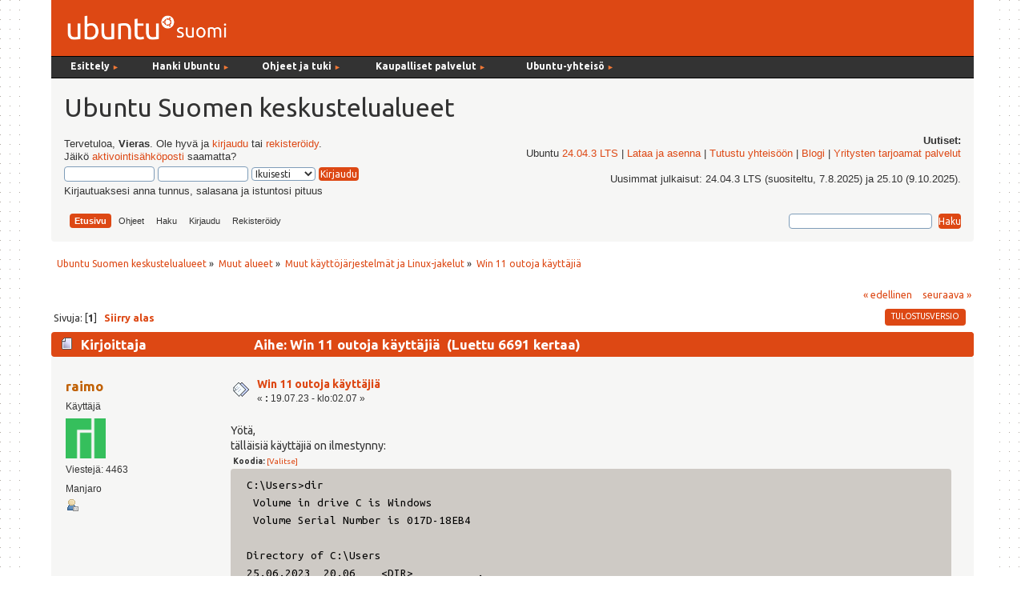

--- FILE ---
content_type: text/html; charset=UTF-8
request_url: https://forum.ubuntu-fi.org/index.php?topic=58243.0
body_size: 8140
content:
<!DOCTYPE html PUBLIC "-//W3C//DTD XHTML 1.0 Transitional//EN" "http://www.w3.org/TR/xhtml1/DTD/xhtml1-transitional.dtd">
<html xmlns="http://www.w3.org/1999/xhtml">
<head><link href='https://fonts.googleapis.com/css?family=Ubuntu:400,400italic,700|Ubuntu+Mono' rel='stylesheet' type='text/css'>
  <link rel="stylesheet" type="text/css" href="https://forum.ubuntu-fi.org/Themes/ubuntu-fi-theme/css/menu_1024.css" />
	<link rel="stylesheet" type="text/css" href="https://forum.ubuntu-fi.org/Themes/ubuntu-fi-theme/css/index.css?fin20" />
	<link rel="stylesheet" type="text/css" href="https://forum.ubuntu-fi.org/Themes/default/css/webkit.css" />
	<script type="text/javascript" src="https://forum.ubuntu-fi.org/Themes/default/scripts/script.js?fin20"></script>
	<script type="text/javascript" src="https://forum.ubuntu-fi.org/Themes/ubuntu-fi-theme/scripts/theme.js?fin20"></script>
	<script type="text/javascript"><!-- // --><![CDATA[
		var smf_theme_url = "https://forum.ubuntu-fi.org/Themes/ubuntu-fi-theme";
		var smf_default_theme_url = "https://forum.ubuntu-fi.org/Themes/default";
		var smf_images_url = "https://forum.ubuntu-fi.org/Themes/ubuntu-fi-theme/images";
		var smf_scripturl = "https://forum.ubuntu-fi.org/index.php?PHPSESSID=olgc8ueisvd0jhpvvnt9piinnd&amp;";
		var smf_iso_case_folding = false;
		var smf_charset = "UTF-8";
		var ajax_notification_text = "Ladataan...";
		var ajax_notification_cancel_text = "Peruuta";
	// ]]></script>
	<meta http-equiv="Content-Type" content="text/html; charset=UTF-8" />
	<meta name="description" content="Win 11 outoja käyttäjiä" />
	<title>Win 11 outoja käyttäjiä</title>
	<link rel="canonical" href="https://forum.ubuntu-fi.org/index.php?topic=58243.0" />
	<link rel="help" href="https://forum.ubuntu-fi.org/index.php?PHPSESSID=olgc8ueisvd0jhpvvnt9piinnd&amp;action=help" />
	<link rel="search" href="https://forum.ubuntu-fi.org/index.php?PHPSESSID=olgc8ueisvd0jhpvvnt9piinnd&amp;action=search" />
	<link rel="contents" href="https://forum.ubuntu-fi.org/index.php?PHPSESSID=olgc8ueisvd0jhpvvnt9piinnd&amp;" />
	<link rel="alternate" type="application/rss+xml" title="Ubuntu Suomen keskustelualueet - RSS" href="https://forum.ubuntu-fi.org/index.php?PHPSESSID=olgc8ueisvd0jhpvvnt9piinnd&amp;type=rss;action=.xml" />
	<link rel="index" href="https://forum.ubuntu-fi.org/index.php?PHPSESSID=olgc8ueisvd0jhpvvnt9piinnd&amp;board=18.0" />
</head>
<body>
<div id="wrapper" style="width: 90%">
	<div id="header"><div class="frame"><!-- nav.html -->
<div id="sisaframe">
  <a href="http://www.ubuntu-fi.org/"><img src="/Themes/ubuntu-fi-theme/images/suomi-logo.png" alt="Ubuntu Suomi" id="suomi-logo"></a>
  <div id="Layer2">
</div>
</div>

<div id="nav" style="position: relative; z-index: 3;">
<ul id="navlist">
   
  <li style="width: 9em;" class="naviotsikko">Esittely <small class="navinuoli">►</small>
	  <ul>
	  <li><a href="https://ubuntu-fi.org/esittely">Mikä on Ubuntu?</a></li>
	  <li><a href="https://ubuntu-fi.org/esittely/kuvia-ja-videoita/">Kuvia ja videoita</a></li>
	  <li><a href="https://ubuntu-fi.org/esittely/miksi-kayttaisin-linuxia/">Miksi käyttäisin Linuxia</a></li>
	  <li class="alin"><a href="https://ubuntu-fi.org/esittely/vertailutaulukko/">Vertailutaulukko</a></li>
	  </ul>
  </li>
  
  <li style="width: 11em;" class="naviotsikko">Hanki Ubuntu <small class="navinuoli">►</small>
    <ul>
	<li><a href="https://ubuntu-fi.org/lataa-ubuntu/">Lataa Ubuntu </a></li>
	<li><a href="https://ubuntu-fi.org/lataa-ubuntu/tilaa-ubuntu-dvd/">Tilaa Ubuntu-asennusmedia</a></li>
	<li class="alin"><a href="https://ubuntu-fi.org/lataa-ubuntu/lainaa-ubuntu-kirjastosta/">Lainaa Ubuntu kirjastosta</a></li>
	</ul>
  </li>
  
  <li style="width: 12em;" class="naviotsikko">Ohjeet ja tuki <small class="navinuoli">►</small>
	  <ul>
	  <li><a href="https://ubuntu-fi.org/ohjeet-ja-tuki/">Ohjeiden pääsivu</a></li>
	  <li><a href="https://ubuntu-fi.org/ohjeet-ja-tuki/usein-kysytyt-kysymykset/">Usein kysytyt kysymykset</a></li>
	  <li><a href="https://ubuntu-fi.org/ohjeet-ja-tuki/asentaminen/">Ubuntun asentaminen</a></li>
	  <li><a href="https://ubuntu-fi.org/ohjeet-ja-tuki/paivittaminen/">Ubuntun päivittäminen</a></li>
	  <li class="alin"><a href="https://ubuntu-fi.org/ohjeet-ja-tuki/ubuntu-tutuksi-kirja/">Ubuntu tutuksi -kirja</a></li>
	  </ul>
  </li>
  
  <li style="width: 15em;" class="naviotsikko">Kaupalliset palvelut <small class="navinuoli">►</small>
	  <ul>
	  <li><a href="https://ubuntu-fi.org/kaupalliset-palvelut/">Ubuntu-liiketoiminta</a></li>
	  <li><a href="https://ubuntu-fi.org/kaupalliset-palvelut/tuki-ja-asennuspalvelut/">Tuki- ja asennuspalvelut</a></li>
	  <li><a href="https://ubuntu-fi.org/kaupalliset-palvelut/tietokoneet-ja-laitteet/">Tietokoneet ja laitteet</a></li>
	  <li class="alin"><a href="https://ubuntu-fi.org/kaupalliset-palvelut/ubuntu-tuotteet/">Ubuntu-tuotteet</a></li>
	  </ul>
  </li>
  
   <li class="naviotsikko">Ubuntu-yhteisö <small class="navinuoli">►</small>
    <ul>
    <li><a href="https://ubuntu-fi.org/yhteiso/">Yhteisön esittely</a></li>
    <li><a href="https://ubuntu-fi.org/yhteiso/toiminta/">Toiminta</a></li>
    <li><a href="https://ubuntu-fi.org/yhteiso/tapahtumat/">Tapahtumat</a></li>
    <li><a href="https://ubuntu-fi.org/yhteiso/blogi/">Blogikirjoitukset</a></li>
    <li><a href="https://ubuntu-fi.org/yhteiso/postituslistat-ja-irc/">Postituslistat ja IRC</a></li>
    <li class="alin"><a href="https://forum.ubuntu-fi.org/">Keskustelualueet</a></li>
    </ul>
  </li>
  
</ul>
<a name="tekstinalku" id="tekstinalku"></a>
</div>
<!-- nav.html ends -->

		<div id="upper_section" class="middletext">
      <div id="heading">
        <h1>Ubuntu Suomen keskustelualueet</h1>
      </div>
			<div class="user">
				<script type="text/javascript" src="https://forum.ubuntu-fi.org/Themes/default/scripts/sha1.js"></script>
				<form id="guest_form" action="https://forum.ubuntu-fi.org/index.php?PHPSESSID=olgc8ueisvd0jhpvvnt9piinnd&amp;action=login2" method="post" accept-charset="UTF-8"  onsubmit="hashLoginPassword(this, '8761c6646a710c05c37ddb35545e8757');">
					<div class="info">Tervetuloa, <strong>Vieras</strong>. Ole hyvä ja <a href="https://forum.ubuntu-fi.org/index.php?PHPSESSID=olgc8ueisvd0jhpvvnt9piinnd&amp;action=login">kirjaudu</a> tai <a href="https://forum.ubuntu-fi.org/index.php?PHPSESSID=olgc8ueisvd0jhpvvnt9piinnd&amp;action=register">rekisteröidy</a>.<br />Jäikö <a href="https://forum.ubuntu-fi.org/index.php?PHPSESSID=olgc8ueisvd0jhpvvnt9piinnd&amp;action=activate">aktivointisähköposti</a> saamatta?</div>
					<input type="text" name="user" size="10" class="input_text" />
					<input type="password" name="passwrd" size="10" class="input_password" />
					<select name="cookielength">
						<option value="60">1 tunti</option>
						<option value="1440">1 päivä</option>
						<option value="10080">1 viikko</option>
						<option value="43200">1 kuukausi</option>
						<option value="-1" selected="selected">Ikuisesti</option>
					</select>
					<input type="submit" value="Kirjaudu" class="button_submit" /><br />
					<div class="info">Kirjautuaksesi anna tunnus, salasana ja istuntosi pituus</div>
					<input type="hidden" name="hash_passwrd" value="" /><input type="hidden" name="c6fd286e" value="8761c6646a710c05c37ddb35545e8757" />
				</form>
			</div>
			<div class="news normaltext">
				<h2>Uutiset: </h2>
				<p>Ubuntu <a href="https://www.ubuntu-fi.org/ubuntu-24-04-lts-julkaistu/" class="bbc_link" target="_blank" rel="noopener noreferrer">24.04.3 LTS</a> | <a href="https://ubuntu-fi.org/lataa-ubuntu/" class="bbc_link" target="_blank" rel="noopener noreferrer">Lataa ja asenna</a> | <a href="https://ubuntu-fi.org/yhteiso/" class="bbc_link" target="_blank" rel="noopener noreferrer">Tutustu yhteisöön</a> | <a href="https://www.ubuntu-fi.org/yhteiso/blogi/" class="bbc_link" target="_blank" rel="noopener noreferrer">Blogi</a> | <a href="https://ubuntu-fi.org/kaupalliset-palvelut/tuki-ja-asennuspalvelut/" class="bbc_link" target="_blank" rel="noopener noreferrer">Yritysten tarjoamat palvelut</a><br /><br />Uusimmat julkaisut: 24.04.3 LTS (suositeltu, 7.8.2025) ja 25.10 (9.10.2025).</p>
		</div>
		<script type="text/javascript"><!-- // --><![CDATA[
			var oMainHeaderToggle = new smc_Toggle({
				bToggleEnabled: true,
				bCurrentlyCollapsed: false,
				aSwappableContainers: [
					'upper_section'
				],
				aSwapImages: [
					{
						sId: 'upshrink',
						srcExpanded: smf_images_url + '/upshrink.png',
						altExpanded: 'Kutista tai laajenna yläosa.',
						srcCollapsed: smf_images_url + '/upshrink2.png',
						altCollapsed: 'Kutista tai laajenna yläosa.'
					}
				],
				oThemeOptions: {
					bUseThemeSettings: false,
					sOptionName: 'collapse_header',
					sSessionVar: 'c6fd286e',
					sSessionId: '8761c6646a710c05c37ddb35545e8757'
				},
				oCookieOptions: {
					bUseCookie: true,
					sCookieName: 'upshrink'
				}
			});
		// ]]></script><div id="forum_menubar">
		<div id="main_menu">
			<ul class="dropmenu" id="menu_nav">
				<li id="button_home">
					<a class="active firstlevel" href="https://forum.ubuntu-fi.org/index.php?PHPSESSID=olgc8ueisvd0jhpvvnt9piinnd&amp;">
						<span class="last firstlevel">Etusivu</span>
					</a>
				</li>
				<li id="button_help">
					<a class="firstlevel" href="https://forum.ubuntu-fi.org/index.php?PHPSESSID=olgc8ueisvd0jhpvvnt9piinnd&amp;action=help">
						<span class="firstlevel">Ohjeet</span>
					</a>
				</li>
				<li id="button_search">
					<a class="firstlevel" href="https://forum.ubuntu-fi.org/index.php?PHPSESSID=olgc8ueisvd0jhpvvnt9piinnd&amp;action=search">
						<span class="firstlevel">Haku</span>
					</a>
				</li>
				<li id="button_login">
					<a class="firstlevel" href="https://forum.ubuntu-fi.org/index.php?PHPSESSID=olgc8ueisvd0jhpvvnt9piinnd&amp;action=login">
						<span class="firstlevel">Kirjaudu</span>
					</a>
				</li>
				<li id="button_register">
					<a class="firstlevel" href="https://forum.ubuntu-fi.org/index.php?PHPSESSID=olgc8ueisvd0jhpvvnt9piinnd&amp;action=register">
						<span class="last firstlevel">Rekisteröidy</span>
					</a>
				</li>
			</ul>
		</div><form id="search_form" action="https://forum.ubuntu-fi.org/index.php?PHPSESSID=olgc8ueisvd0jhpvvnt9piinnd&amp;action=search2" method="post" accept-charset="UTF-8">
          <input type="text" name="search" value="" class="input_text" />&nbsp;
          <input type="submit" name="submit" value="Haku" class="button_submit" />
          <input type="hidden" name="advanced" value="0" />
      </div>
    </div>
          <input type="hidden" name="topic" value="58243" /></form>
		<br class="clear"></span>
	</div></div>
	<div id="content_section"><div class="frame">
		<div id="main_content_section">
	<div class="navigate_section">
		<ul>
			<li>
				<a href="https://forum.ubuntu-fi.org/index.php?PHPSESSID=olgc8ueisvd0jhpvvnt9piinnd&amp;"><span>Ubuntu Suomen keskustelualueet</span></a> &#187;
			</li>
			<li>
				<a href="https://forum.ubuntu-fi.org/index.php?PHPSESSID=olgc8ueisvd0jhpvvnt9piinnd&amp;#c2"><span>Muut alueet</span></a> &#187;
			</li>
			<li>
				<a href="https://forum.ubuntu-fi.org/index.php?PHPSESSID=olgc8ueisvd0jhpvvnt9piinnd&amp;board=18.0"><span>Muut käyttöjärjestelmät ja Linux-jakelut</span></a> &#187;
			</li>
			<li class="last">
				<a href="https://forum.ubuntu-fi.org/index.php?PHPSESSID=olgc8ueisvd0jhpvvnt9piinnd&amp;topic=58243.0"><span>Win 11 outoja käyttäjiä</span></a>
			</li>
		</ul>
	</div>
			<a id="top"></a>
			<a id="msg443840"></a>
			<div class="pagesection">
				<div class="nextlinks"><a href="https://forum.ubuntu-fi.org/index.php?PHPSESSID=olgc8ueisvd0jhpvvnt9piinnd&amp;topic=58243.0;prev_next=prev#new">&laquo; edellinen</a> <a href="https://forum.ubuntu-fi.org/index.php?PHPSESSID=olgc8ueisvd0jhpvvnt9piinnd&amp;topic=58243.0;prev_next=next#new">seuraava &raquo;</a></div>
		<div class="buttonlist floatright">
			<ul>
				<li><a class="button_strip_print" href="https://forum.ubuntu-fi.org/index.php?PHPSESSID=olgc8ueisvd0jhpvvnt9piinnd&amp;action=printpage;topic=58243.0" rel="new_win nofollow"><span class="last">Tulostusversio</span></a></li>
			</ul>
		</div>
				<div class="pagelinks floatleft">Sivuja: [<strong>1</strong>]   &nbsp;&nbsp;<a href="#lastPost"><strong>Siirry alas</strong></a></div>
			</div>
			<div id="forumposts">
				<div class="cat_bar">
					<h3 class="catbg">
						<img src="https://forum.ubuntu-fi.org/Themes/ubuntu-fi-theme/images/topic/normal_post.gif" align="bottom" alt="" />
						<span id="author">Kirjoittaja</span>
						Aihe: Win 11 outoja käyttäjiä &nbsp;(Luettu 6691 kertaa)
					</h3>
				</div>
				<form action="https://forum.ubuntu-fi.org/index.php?PHPSESSID=olgc8ueisvd0jhpvvnt9piinnd&amp;action=quickmod2;topic=58243.0" method="post" accept-charset="UTF-8" name="quickModForm" id="quickModForm" style="margin: 0;" onsubmit="return oQuickModify.bInEditMode ? oQuickModify.modifySave('8761c6646a710c05c37ddb35545e8757', 'c6fd286e') : false">
				<div class="windowbg">
					<span class="topslice"><span></span></span>
					<div class="post_wrapper">
						<div class="poster">
							<h4>
								<a href="https://forum.ubuntu-fi.org/index.php?PHPSESSID=olgc8ueisvd0jhpvvnt9piinnd&amp;action=profile;u=1727" title="Tarkastele profiilia käyttäjältä raimo">raimo</a>
							</h4>
							<ul class="reset smalltext" id="msg_443840_extra_info">
								<li class="postgroup">Käyttäjä</li>
								<li class="stars"></li>
								<li class="avatar">
									<a href="https://forum.ubuntu-fi.org/index.php?PHPSESSID=olgc8ueisvd0jhpvvnt9piinnd&amp;action=profile;u=1727">
										<img class="avatar" src="https://forum.ubuntu-fi.org/index.php?PHPSESSID=olgc8ueisvd0jhpvvnt9piinnd&amp;action=dlattach;attach=13192;type=avatar" alt="" />
									</a>
								</li>
								<li class="postcount">Viestejä: 4463</li>
								<li class="blurb">Manjaro</li>
								<li class="profile">
									<ul>
										<li><a href="https://forum.ubuntu-fi.org/index.php?PHPSESSID=olgc8ueisvd0jhpvvnt9piinnd&amp;action=profile;u=1727"><img src="https://forum.ubuntu-fi.org/Themes/ubuntu-fi-theme/images/icons/profile_sm.gif" alt="Profiili" title="Profiili" /></a></li>
									</ul>
								</li>
							</ul>
						</div>
						<div class="postarea">
							<div class="flow_hidden">
								<div class="keyinfo">
									<div class="messageicon">
										<img src="https://forum.ubuntu-fi.org/Themes/ubuntu-fi-theme/images/post/xx.gif" alt="" />
									</div>
									<h5 id="subject_443840">
										<a href="https://forum.ubuntu-fi.org/index.php?PHPSESSID=olgc8ueisvd0jhpvvnt9piinnd&amp;topic=58243.msg443840#msg443840" rel="nofollow">Win 11 outoja käyttäjiä</a>
									</h5>
									<div class="smalltext">&#171; <strong> :</strong> 19.07.23 - klo:02.07 &#187;</div>
									<div id="msg_443840_quick_mod"></div>
								</div>
							</div>
							<div class="post">
								<div class="inner" id="msg_443840">Yötä, <br />tälläisiä käyttäjiä on ilmestynny:<br /><div class="codeheader">Koodia: <a href="javascript:void(0);" onclick="return smfSelectText(this);" class="codeoperation">[Valitse]</a></div><code class="bbc_code">C:\Users&gt;dir<br />&nbsp;Volume in drive C is Windows<br />&nbsp;Volume Serial Number is 017D-18EB4<br /><br />Directory of C:\Users<br />25.06.2023&nbsp; 20.06&nbsp; &nbsp; &lt;DIR&gt;&nbsp; &nbsp; &nbsp; &nbsp; &nbsp; .<br />20.06.2023&nbsp; 23.41&nbsp; &nbsp; &lt;DIR&gt;&nbsp; &nbsp; &nbsp; &nbsp; &nbsp; 356743<br />17.06.2023&nbsp; 19.01&nbsp; &nbsp; &lt;DIR&gt;&nbsp; &nbsp; &nbsp; &nbsp; &nbsp; defaultuser1<br />02.12.2022&nbsp; 01.33&nbsp; &nbsp; &lt;DIR&gt;&nbsp; &nbsp; &nbsp; &nbsp; &nbsp; defaultuser100000<br />16.11.2022&nbsp; 08.56&nbsp; &nbsp; &lt;DIR&gt;&nbsp; &nbsp; &nbsp; &nbsp; &nbsp; Public<br />&nbsp;0 File(s)&nbsp; &nbsp; &nbsp; &nbsp; &nbsp; &nbsp; &nbsp; 0 bytes<br />&nbsp;5 Dir(s)&nbsp; 39 299 174 400 bytes free</code><br />Tuo&nbsp; 356743 olen minä (numero muutettu) Mutta ketäs nämä muut jäsenet ovat.<br />Läträsin kyllä nettiä ja siellä pääasiallinen ohje oli että ne voi poistaa. <br />Kunnollista selitystä en noille saanut. Eli outoja ovat kolme alinta käyttäjää.</div>
							</div>
						</div>
						<div class="moderatorbar">
							<div class="smalltext modified" id="modified_443840">
								&#171; <em>Viimeksi muokattu: 19.07.23 - klo:02.17 kirjoittanut raimo</em> &#187;
							</div>
							<div class="smalltext reportlinks">
								<img src="https://forum.ubuntu-fi.org/Themes/ubuntu-fi-theme/images/ip.gif" alt="" />
								Kirjattu
							</div>
							<div class="signature" id="msg_443840_signature">Tietä käyden tien on vanki. Vapaa on vain umpihanki.<br />Aaro Hellaakoski</div>
						</div>
					</div>
					<span class="botslice"><span></span></span>
				</div>
				<hr class="post_separator" />
				<a id="msg443841"></a>
				<div class="windowbg2">
					<span class="topslice"><span></span></span>
					<div class="post_wrapper">
						<div class="poster">
							<h4>
								<a href="https://forum.ubuntu-fi.org/index.php?PHPSESSID=olgc8ueisvd0jhpvvnt9piinnd&amp;action=profile;u=1727" title="Tarkastele profiilia käyttäjältä raimo">raimo</a>
							</h4>
							<ul class="reset smalltext" id="msg_443841_extra_info">
								<li class="postgroup">Käyttäjä</li>
								<li class="stars"></li>
								<li class="avatar">
									<a href="https://forum.ubuntu-fi.org/index.php?PHPSESSID=olgc8ueisvd0jhpvvnt9piinnd&amp;action=profile;u=1727">
										<img class="avatar" src="https://forum.ubuntu-fi.org/index.php?PHPSESSID=olgc8ueisvd0jhpvvnt9piinnd&amp;action=dlattach;attach=13192;type=avatar" alt="" />
									</a>
								</li>
								<li class="postcount">Viestejä: 4463</li>
								<li class="blurb">Manjaro</li>
								<li class="profile">
									<ul>
										<li><a href="https://forum.ubuntu-fi.org/index.php?PHPSESSID=olgc8ueisvd0jhpvvnt9piinnd&amp;action=profile;u=1727"><img src="https://forum.ubuntu-fi.org/Themes/ubuntu-fi-theme/images/icons/profile_sm.gif" alt="Profiili" title="Profiili" /></a></li>
									</ul>
								</li>
							</ul>
						</div>
						<div class="postarea">
							<div class="flow_hidden">
								<div class="keyinfo">
									<div class="messageicon">
										<img src="https://forum.ubuntu-fi.org/Themes/ubuntu-fi-theme/images/post/xx.gif" alt="" />
									</div>
									<h5 id="subject_443841">
										<a href="https://forum.ubuntu-fi.org/index.php?PHPSESSID=olgc8ueisvd0jhpvvnt9piinnd&amp;topic=58243.msg443841#msg443841" rel="nofollow">Vs: Win 11 outoja käyttäjiä</a>
									</h5>
									<div class="smalltext">&#171; <strong>Vastaus #1 :</strong> 19.07.23 - klo:03.14 &#187;</div>
									<div id="msg_443841_quick_mod"></div>
								</div>
							</div>
							<div class="post">
								<div class="inner" id="msg_443841">No niin, heto alkoi taas löytymän kun kerkesin aiheen aloittaa, niin vastauksia tulee&nbsp; tuutin täydeltä:<br /><strong>defaultuser100000</strong><br /><a href="https://learn.microsoft.com/en-us/answers/questions/769956/what-about-defaultuser100000" class="bbc_link" target="_blank" rel="noopener noreferrer">https://learn.microsoft.com/en-us/answers/questions/769956/what-about-defaultuser100000</a><br />Joo, olen unohtanut salasanan, tosin olen sen sitten muistanut pienellä aivojumpalla.<br />No nyt on Yubikey joka ei anna armoa, salasanaa ei saa unohtaa.<br /><br /><strong>defaultuser1</strong><br /><a href="https://learn.microsoft.com/en-us/azure/active-directory/authentication/howto-sspr-windows" class="bbc_link" target="_blank" rel="noopener noreferrer">https://learn.microsoft.com/en-us/azure/active-directory/authentication/howto-sspr-windows</a><br />Salasanaan liittyy tämäkin, on vaan niin monimutkaista tekstiä, että ei saa tolkkua tämä kielinero. <img src="https://forum.ubuntu-fi.org/Smileys/default/cheesy.gif" alt="&#58;D" title="Cheesy" class="smiley" /><br /><br />Sitten vielä Public?<br />Ei jaksa, nukkuakin pitää... <img src="https://forum.ubuntu-fi.org/Smileys/default/smiley.gif" alt="&#58;&#41;" title="Smiley" class="smiley" /><br /><br /><br /><br /></div>
							</div>
						</div>
						<div class="moderatorbar">
							<div class="smalltext modified" id="modified_443841">
							</div>
							<div class="smalltext reportlinks">
								<img src="https://forum.ubuntu-fi.org/Themes/ubuntu-fi-theme/images/ip.gif" alt="" />
								Kirjattu
							</div>
							<div class="signature" id="msg_443841_signature">Tietä käyden tien on vanki. Vapaa on vain umpihanki.<br />Aaro Hellaakoski</div>
						</div>
					</div>
					<span class="botslice"><span></span></span>
				</div>
				<hr class="post_separator" />
				<a id="msg443842"></a>
				<div class="windowbg">
					<span class="topslice"><span></span></span>
					<div class="post_wrapper">
						<div class="poster">
							<h4>
								<a href="https://forum.ubuntu-fi.org/index.php?PHPSESSID=olgc8ueisvd0jhpvvnt9piinnd&amp;action=profile;u=1727" title="Tarkastele profiilia käyttäjältä raimo">raimo</a>
							</h4>
							<ul class="reset smalltext" id="msg_443842_extra_info">
								<li class="postgroup">Käyttäjä</li>
								<li class="stars"></li>
								<li class="avatar">
									<a href="https://forum.ubuntu-fi.org/index.php?PHPSESSID=olgc8ueisvd0jhpvvnt9piinnd&amp;action=profile;u=1727">
										<img class="avatar" src="https://forum.ubuntu-fi.org/index.php?PHPSESSID=olgc8ueisvd0jhpvvnt9piinnd&amp;action=dlattach;attach=13192;type=avatar" alt="" />
									</a>
								</li>
								<li class="postcount">Viestejä: 4463</li>
								<li class="blurb">Manjaro</li>
								<li class="profile">
									<ul>
										<li><a href="https://forum.ubuntu-fi.org/index.php?PHPSESSID=olgc8ueisvd0jhpvvnt9piinnd&amp;action=profile;u=1727"><img src="https://forum.ubuntu-fi.org/Themes/ubuntu-fi-theme/images/icons/profile_sm.gif" alt="Profiili" title="Profiili" /></a></li>
									</ul>
								</li>
							</ul>
						</div>
						<div class="postarea">
							<div class="flow_hidden">
								<div class="keyinfo">
									<div class="messageicon">
										<img src="https://forum.ubuntu-fi.org/Themes/ubuntu-fi-theme/images/post/xx.gif" alt="" />
									</div>
									<h5 id="subject_443842">
										<a href="https://forum.ubuntu-fi.org/index.php?PHPSESSID=olgc8ueisvd0jhpvvnt9piinnd&amp;topic=58243.msg443842#msg443842" rel="nofollow">Vs: Win 11 outoja käyttäjiä</a>
									</h5>
									<div class="smalltext">&#171; <strong>Vastaus #2 :</strong> 19.07.23 - klo:07.41 &#187;</div>
									<div id="msg_443842_quick_mod"></div>
								</div>
							</div>
							<div class="post">
								<div class="inner" id="msg_443842">Mitenkä tuon käyttö estetty linkun saisi pois päältä ja ko. kuvat poistettua.<br />Paintilla aukeaa ja kuvat on graafisia kuvakkeita, eri kokoisia samasta kuvasta.<br />Eivät vaan poistu että pääsisin poistamaan ko. hakemiston joka sekin on &quot;käyttö estetty&quot;<br /><br /><div class="codeheader">Koodia: <a href="javascript:void(0);" onclick="return smfSelectText(this);" class="codeoperation">[Valitse]</a></div><code class="bbc_code">C:\Users\3247809238704387220374&gt;rmdir /s AccountPictures<br />AccountPictures, Are you sure (Y/N)? Y<br />AccountPictures\S-1-5-~1\{B707715F-1002-4F03-9081-ACE7699B062E}-Image1080.jpg - Käyttö estetty.<br />AccountPictures\S-1-5-~1\{B707715F-1002-4F03-9081-ACE7699B062E}-Image192.jpg - Käyttö estetty.<br />AccountPictures\S-1-5-~1\{B707715F-1002-4F03-9081-ACE7699B062E}-Image208.jpg - Käyttö estetty.<br />AccountPictures\S-1-5-~1\{B707715F-1002-4F03-9081-ACE7699B062E}-Image240.jpg - Käyttö estetty.<br />AccountPictures\S-1-5-~1\{B707715F-1002-4F03-9081-ACE7699B062E}-Image32.jpg - Käyttö estetty.<br />AccountPictures\S-1-5-~1\{B707715F-1002-4F03-9081-ACE7699B062E}-Image40.jpg - Käyttö estetty.<br />AccountPictures\S-1-5-~1\{B707715F-1002-4F03-9081-ACE7699B062E}-Image424.jpg - Käyttö estetty.<br />AccountPictures\S-1-5-~1\{B707715F-1002-4F03-9081-ACE7699B062E}-Image448.jpg - Käyttö estetty.<br />AccountPictures\S-1-5-~1\{B707715F-1002-4F03-9081-ACE7699B062E}-Image48.jpg - Käyttö estetty.<br />AccountPictures\S-1-5-~1\{B707715F-1002-4F03-9081-ACE7699B062E}-Image64.jpg - Käyttö estetty.<br />AccountPictures\S-1-5-~1\{B707715F-1002-4F03-9081-ACE7699B062E}-Image96.jpg - Käyttö estetty.<br />AccountPictures\S-1-5-~1 - Käyttö estetty.<br /><br />C:\Users\3247809238704387220374&gt;cd AccountPictures\S-1-5-~1<br />Käyttö estetty.</code><br />Olen admin-valtuuksin avannut cmd-päätteen, eikä silti pääse poistamaan.<br /><br /></div>
							</div>
						</div>
						<div class="moderatorbar">
							<div class="smalltext modified" id="modified_443842">
							</div>
							<div class="smalltext reportlinks">
								<img src="https://forum.ubuntu-fi.org/Themes/ubuntu-fi-theme/images/ip.gif" alt="" />
								Kirjattu
							</div>
							<div class="signature" id="msg_443842_signature">Tietä käyden tien on vanki. Vapaa on vain umpihanki.<br />Aaro Hellaakoski</div>
						</div>
					</div>
					<span class="botslice"><span></span></span>
				</div>
				<hr class="post_separator" />
				<a id="msg443847"></a>
				<div class="windowbg2">
					<span class="topslice"><span></span></span>
					<div class="post_wrapper">
						<div class="poster">
							<h4>
								<a href="https://forum.ubuntu-fi.org/index.php?PHPSESSID=olgc8ueisvd0jhpvvnt9piinnd&amp;action=profile;u=14231" title="Tarkastele profiilia käyttäjältä JaniAlander">JaniAlander</a>
							</h4>
							<ul class="reset smalltext" id="msg_443847_extra_info">
								<li class="membergroup">Käyttäjä / moderaattori+</li>
								<li class="stars"></li>
								<li class="postcount">Viestejä: 3482</li>
								<li class="profile">
									<ul>
										<li><a href="https://forum.ubuntu-fi.org/index.php?PHPSESSID=olgc8ueisvd0jhpvvnt9piinnd&amp;action=profile;u=14231"><img src="https://forum.ubuntu-fi.org/Themes/ubuntu-fi-theme/images/icons/profile_sm.gif" alt="Profiili" title="Profiili" /></a></li>
									</ul>
								</li>
							</ul>
						</div>
						<div class="postarea">
							<div class="flow_hidden">
								<div class="keyinfo">
									<div class="messageicon">
										<img src="https://forum.ubuntu-fi.org/Themes/ubuntu-fi-theme/images/post/xx.gif" alt="" />
									</div>
									<h5 id="subject_443847">
										<a href="https://forum.ubuntu-fi.org/index.php?PHPSESSID=olgc8ueisvd0jhpvvnt9piinnd&amp;topic=58243.msg443847#msg443847" rel="nofollow">Vs: Win 11 outoja käyttäjiä</a>
									</h5>
									<div class="smalltext">&#171; <strong>Vastaus #3 :</strong> 19.07.23 - klo:16.04 &#187;</div>
									<div id="msg_443847_quick_mod"></div>
								</div>
							</div>
							<div class="post">
								<div class="inner" id="msg_443847">Hmmh mulla oli joskus sellainen apuohjelma jolla sai otettua kansioita ja tiedostoja omistukseensa Winkkarissa, jos ei halua winkkarin oikeuksienhallinnan kanssa tapella. <br /><br />Muistaakseni jokin sorttia &quot;TakeOwnership&quot; Ja no se tosiaan toimi sillä sai vaikka C:\Windowsin omakseen (ei kannata tehdä Winkkari sekoaa uudelleenasennuskuntoon jos sen tempun tekee). </div>
							</div>
						</div>
						<div class="moderatorbar">
							<div class="smalltext modified" id="modified_443847">
							</div>
							<div class="smalltext reportlinks">
								<img src="https://forum.ubuntu-fi.org/Themes/ubuntu-fi-theme/images/ip.gif" alt="" />
								Kirjattu
							</div>
							<div class="signature" id="msg_443847_signature">Core i5-9400F 2.9ghz 32GB Ram, Nvidia RTX2060 Kubuntu 24.04-64bit, Windows 10 Pro 64-bit Samsung Series 5, AMD A-6 2.1 GHz 4 Gt Ram, Ubuntu 18.04 64-bit.<br />Lenovo T60 Core2Duo 2GB Ram Ati Mobility Radeon 128 MB Ubuntu Mate 16.04-64bit<br />Commodore Amiga 500 1MB Ram.</div>
						</div>
					</div>
					<span class="botslice"><span></span></span>
				</div>
				<hr class="post_separator" />
				<a id="msg443856"></a>
				<div class="windowbg">
					<span class="topslice"><span></span></span>
					<div class="post_wrapper">
						<div class="poster">
							<h4>
								<a href="https://forum.ubuntu-fi.org/index.php?PHPSESSID=olgc8ueisvd0jhpvvnt9piinnd&amp;action=profile;u=1727" title="Tarkastele profiilia käyttäjältä raimo">raimo</a>
							</h4>
							<ul class="reset smalltext" id="msg_443856_extra_info">
								<li class="postgroup">Käyttäjä</li>
								<li class="stars"></li>
								<li class="avatar">
									<a href="https://forum.ubuntu-fi.org/index.php?PHPSESSID=olgc8ueisvd0jhpvvnt9piinnd&amp;action=profile;u=1727">
										<img class="avatar" src="https://forum.ubuntu-fi.org/index.php?PHPSESSID=olgc8ueisvd0jhpvvnt9piinnd&amp;action=dlattach;attach=13192;type=avatar" alt="" />
									</a>
								</li>
								<li class="postcount">Viestejä: 4463</li>
								<li class="blurb">Manjaro</li>
								<li class="profile">
									<ul>
										<li><a href="https://forum.ubuntu-fi.org/index.php?PHPSESSID=olgc8ueisvd0jhpvvnt9piinnd&amp;action=profile;u=1727"><img src="https://forum.ubuntu-fi.org/Themes/ubuntu-fi-theme/images/icons/profile_sm.gif" alt="Profiili" title="Profiili" /></a></li>
									</ul>
								</li>
							</ul>
						</div>
						<div class="postarea">
							<div class="flow_hidden">
								<div class="keyinfo">
									<div class="messageicon">
										<img src="https://forum.ubuntu-fi.org/Themes/ubuntu-fi-theme/images/post/xx.gif" alt="" />
									</div>
									<h5 id="subject_443856">
										<a href="https://forum.ubuntu-fi.org/index.php?PHPSESSID=olgc8ueisvd0jhpvvnt9piinnd&amp;topic=58243.msg443856#msg443856" rel="nofollow">Vs: Win 11 outoja käyttäjiä</a>
									</h5>
									<div class="smalltext">&#171; <strong>Vastaus #4 :</strong> 20.07.23 - klo:10.42 &#187;</div>
									<div id="msg_443856_quick_mod"></div>
								</div>
							</div>
							<div class="post">
								<div class="inner" id="msg_443856"><div class="quoteheader"><div class="topslice_quote"><a href="https://forum.ubuntu-fi.org/index.php?PHPSESSID=olgc8ueisvd0jhpvvnt9piinnd&amp;topic=58243.msg443847#msg443847">Lainaus k&#228;ytt&#228;j&#228;lt&#228;: JaniAlander - 19.07.23 - klo:16.04</a></div></div><blockquote class="bbc_standard_quote">Hmmh mulla oli joskus sellainen apuohjelma jolla sai otettua kansioita ja tiedostoja omistukseensa Winkkarissa, jos ei halua winkkarin oikeuksienhallinnan kanssa tapella. <br /><br />Muistaakseni jokin sorttia &quot;TakeOwnership&quot; Ja no se tosiaan toimi sillä sai vaikka C:\Windowsin omakseen (ei kannata tehdä Winkkari sekoaa uudelleenasennuskuntoon jos sen tempun tekee).<br /></blockquote><div class="quotefooter"><div class="botslice_quote"></div></div><br />Joo annan noiden olla, ehkä ne ei tee mitään pahaa Windowsille eikä minulle? <img src="https://forum.ubuntu-fi.org/Smileys/default/cheesy.gif" alt="&#58;D" title="Cheesy" class="smiley" /><br />Chromeen ne ainakin liittyy, kun kopioin hakemiston pois, hävisi Chromen pikakuvake työpöydältä, ja piti laittaa takasin käsin.<br /></div>
							</div>
						</div>
						<div class="moderatorbar">
							<div class="smalltext modified" id="modified_443856">
								&#171; <em>Viimeksi muokattu: 20.07.23 - klo:10.44 kirjoittanut raimo</em> &#187;
							</div>
							<div class="smalltext reportlinks">
								<img src="https://forum.ubuntu-fi.org/Themes/ubuntu-fi-theme/images/ip.gif" alt="" />
								Kirjattu
							</div>
							<div class="signature" id="msg_443856_signature">Tietä käyden tien on vanki. Vapaa on vain umpihanki.<br />Aaro Hellaakoski</div>
						</div>
					</div>
					<span class="botslice"><span></span></span>
				</div>
				<hr class="post_separator" />
				<a id="msg443860"></a>
				<div class="windowbg2">
					<span class="topslice"><span></span></span>
					<div class="post_wrapper">
						<div class="poster">
							<h4>
								<a href="https://forum.ubuntu-fi.org/index.php?PHPSESSID=olgc8ueisvd0jhpvvnt9piinnd&amp;action=profile;u=14231" title="Tarkastele profiilia käyttäjältä JaniAlander">JaniAlander</a>
							</h4>
							<ul class="reset smalltext" id="msg_443860_extra_info">
								<li class="membergroup">Käyttäjä / moderaattori+</li>
								<li class="stars"></li>
								<li class="postcount">Viestejä: 3482</li>
								<li class="profile">
									<ul>
										<li><a href="https://forum.ubuntu-fi.org/index.php?PHPSESSID=olgc8ueisvd0jhpvvnt9piinnd&amp;action=profile;u=14231"><img src="https://forum.ubuntu-fi.org/Themes/ubuntu-fi-theme/images/icons/profile_sm.gif" alt="Profiili" title="Profiili" /></a></li>
									</ul>
								</li>
							</ul>
						</div>
						<div class="postarea">
							<div class="flow_hidden">
								<div class="keyinfo">
									<div class="messageicon">
										<img src="https://forum.ubuntu-fi.org/Themes/ubuntu-fi-theme/images/post/xx.gif" alt="" />
									</div>
									<h5 id="subject_443860">
										<a href="https://forum.ubuntu-fi.org/index.php?PHPSESSID=olgc8ueisvd0jhpvvnt9piinnd&amp;topic=58243.msg443860#msg443860" rel="nofollow">Vs: Win 11 outoja käyttäjiä</a>
									</h5>
									<div class="smalltext">&#171; <strong>Vastaus #5 :</strong> 20.07.23 - klo:15.17 &#187;</div>
									<div id="msg_443860_quick_mod"></div>
								</div>
							</div>
							<div class="post">
								<div class="inner" id="msg_443860"><div class="quoteheader"><div class="topslice_quote"><a href="https://forum.ubuntu-fi.org/index.php?PHPSESSID=olgc8ueisvd0jhpvvnt9piinnd&amp;topic=58243.msg443856#msg443856">Lainaus k&#228;ytt&#228;j&#228;lt&#228;: raimo - 20.07.23 - klo:10.42</a></div></div><blockquote class="bbc_standard_quote"><div class="quoteheader"><div class="topslice_quote"><a href="https://forum.ubuntu-fi.org/index.php?PHPSESSID=olgc8ueisvd0jhpvvnt9piinnd&amp;topic=58243.msg443847#msg443847">Lainaus k&#228;ytt&#228;j&#228;lt&#228;: JaniAlander - 19.07.23 - klo:16.04</a></div></div><blockquote class="bbc_alternate_quote">Hmmh mulla oli joskus sellainen apuohjelma jolla sai otettua kansioita ja tiedostoja omistukseensa Winkkarissa, jos ei halua winkkarin oikeuksienhallinnan kanssa tapella. <br /><br />Muistaakseni jokin sorttia &quot;TakeOwnership&quot; Ja no se tosiaan toimi sillä sai vaikka C:\Windowsin omakseen (ei kannata tehdä Winkkari sekoaa uudelleenasennuskuntoon jos sen tempun tekee).<br /></blockquote><div class="quotefooter"><div class="botslice_quote"></div></div><br />Joo annan noiden olla, ehkä ne ei tee mitään pahaa Windowsille eikä minulle? <img src="https://forum.ubuntu-fi.org/Smileys/default/cheesy.gif" alt="&#58;D" title="Cheesy" class="smiley" /><br />Chromeen ne ainakin liittyy, kun kopioin hakemiston pois, hävisi Chromen pikakuvake työpöydältä, ja piti laittaa takasin käsin.<br /></blockquote><div class="quotefooter"><div class="botslice_quote"></div></div><br />Ei siinä sinänsä mitään kunhan kattoo MITÄ kansioita sörkkii. Ubuntukin taatusti pahoittaa mielensä jos vaihtaa järjestelmäkansiot rootin omistuksesta itselleen <img src="https://forum.ubuntu-fi.org/Smileys/default/cheesy.gif" alt="&#58;D" title="Cheesy" class="smiley" /></div>
							</div>
						</div>
						<div class="moderatorbar">
							<div class="smalltext modified" id="modified_443860">
							</div>
							<div class="smalltext reportlinks">
								<img src="https://forum.ubuntu-fi.org/Themes/ubuntu-fi-theme/images/ip.gif" alt="" />
								Kirjattu
							</div>
							<div class="signature" id="msg_443860_signature">Core i5-9400F 2.9ghz 32GB Ram, Nvidia RTX2060 Kubuntu 24.04-64bit, Windows 10 Pro 64-bit Samsung Series 5, AMD A-6 2.1 GHz 4 Gt Ram, Ubuntu 18.04 64-bit.<br />Lenovo T60 Core2Duo 2GB Ram Ati Mobility Radeon 128 MB Ubuntu Mate 16.04-64bit<br />Commodore Amiga 500 1MB Ram.</div>
						</div>
					</div>
					<span class="botslice"><span></span></span>
				</div>
				<hr class="post_separator" />
				</form>
			</div>
			<a id="lastPost"></a>
			<div class="pagesection">
				
		<div class="buttonlist floatright">
			<ul>
				<li><a class="button_strip_print" href="https://forum.ubuntu-fi.org/index.php?PHPSESSID=olgc8ueisvd0jhpvvnt9piinnd&amp;action=printpage;topic=58243.0" rel="new_win nofollow"><span class="last">Tulostusversio</span></a></li>
			</ul>
		</div>
				<div class="pagelinks floatleft">Sivuja: [<strong>1</strong>]   &nbsp;&nbsp;<a href="#top"><strong>Siirry ylös</strong></a></div>
				<div class="nextlinks_bottom"><a href="https://forum.ubuntu-fi.org/index.php?PHPSESSID=olgc8ueisvd0jhpvvnt9piinnd&amp;topic=58243.0;prev_next=prev#new">&laquo; edellinen</a> <a href="https://forum.ubuntu-fi.org/index.php?PHPSESSID=olgc8ueisvd0jhpvvnt9piinnd&amp;topic=58243.0;prev_next=next#new">seuraava &raquo;</a></div>
			</div>
	<div class="navigate_section">
		<ul>
			<li>
				<a href="https://forum.ubuntu-fi.org/index.php?PHPSESSID=olgc8ueisvd0jhpvvnt9piinnd&amp;"><span>Ubuntu Suomen keskustelualueet</span></a> &#187;
			</li>
			<li>
				<a href="https://forum.ubuntu-fi.org/index.php?PHPSESSID=olgc8ueisvd0jhpvvnt9piinnd&amp;#c2"><span>Muut alueet</span></a> &#187;
			</li>
			<li>
				<a href="https://forum.ubuntu-fi.org/index.php?PHPSESSID=olgc8ueisvd0jhpvvnt9piinnd&amp;board=18.0"><span>Muut käyttöjärjestelmät ja Linux-jakelut</span></a> &#187;
			</li>
			<li class="last">
				<a href="https://forum.ubuntu-fi.org/index.php?PHPSESSID=olgc8ueisvd0jhpvvnt9piinnd&amp;topic=58243.0"><span>Win 11 outoja käyttäjiä</span></a>
			</li>
		</ul>
	</div>
			<div id="moderationbuttons"></div>
			<div class="plainbox" id="display_jump_to">&nbsp;</div>
		<br class="clear" />
				<script type="text/javascript" src="https://forum.ubuntu-fi.org/Themes/default/scripts/topic.js"></script>
				<script type="text/javascript"><!-- // --><![CDATA[
					if ('XMLHttpRequest' in window)
					{
						var oQuickModify = new QuickModify({
							sScriptUrl: smf_scripturl,
							bShowModify: true,
							iTopicId: 58243,
							sTemplateBodyEdit: '\n\t\t\t\t\t\t\t\t<div id="quick_edit_body_container" style="width: 90%">\n\t\t\t\t\t\t\t\t\t<div id="error_box" style="padding: 4px;" class="error"><' + '/div>\n\t\t\t\t\t\t\t\t\t<textarea class="editor" name="message" rows="12" style="width: 100%; margin-bottom: 10px;" tabindex="1">%body%<' + '/textarea><br />\n\t\t\t\t\t\t\t\t\t<input type="hidden" name="c6fd286e" value="8761c6646a710c05c37ddb35545e8757" />\n\t\t\t\t\t\t\t\t\t<input type="hidden" name="topic" value="58243" />\n\t\t\t\t\t\t\t\t\t<input type="hidden" name="msg" value="%msg_id%" />\n\t\t\t\t\t\t\t\t\t<div class="righttext">\n\t\t\t\t\t\t\t\t\t\t<input type="submit" name="post" value="Tallenna" tabindex="2" onclick="return oQuickModify.modifySave(\'8761c6646a710c05c37ddb35545e8757\', \'c6fd286e\');" accesskey="s" class="button_submit" />&nbsp;&nbsp;<input type="submit" name="cancel" value="Peruuta" tabindex="3" onclick="return oQuickModify.modifyCancel();" class="button_submit" />\n\t\t\t\t\t\t\t\t\t<' + '/div>\n\t\t\t\t\t\t\t\t<' + '/div>',
							sTemplateSubjectEdit: '<input type="text" style="width: 90%;" name="subject" value="%subject%" size="80" maxlength="80" tabindex="4" class="input_text" />',
							sTemplateBodyNormal: '%body%',
							sTemplateSubjectNormal: '<a hr'+'ef="https://forum.ubuntu-fi.org/index.php?PHPSESSID=olgc8ueisvd0jhpvvnt9piinnd&amp;'+'?topic=58243.msg%msg_id%#msg%msg_id%" rel="nofollow">%subject%<' + '/a>',
							sTemplateTopSubject: 'Aihe: %subject% &nbsp;(Luettu 6691 kertaa)',
							sErrorBorderStyle: '1px solid red'
						});

						aJumpTo[aJumpTo.length] = new JumpTo({
							sContainerId: "display_jump_to",
							sJumpToTemplate: "<label class=\"smalltext\" for=\"%select_id%\">Siirry:<" + "/label> %dropdown_list%",
							iCurBoardId: 18,
							iCurBoardChildLevel: 0,
							sCurBoardName: "Muut käyttöjärjestelmät ja Linux-jakelut",
							sBoardChildLevelIndicator: "==",
							sBoardPrefix: "=> ",
							sCatSeparator: "-----------------------------",
							sCatPrefix: "",
							sGoButtonLabel: "siirry"
						});

						aIconLists[aIconLists.length] = new IconList({
							sBackReference: "aIconLists[" + aIconLists.length + "]",
							sIconIdPrefix: "msg_icon_",
							sScriptUrl: smf_scripturl,
							bShowModify: true,
							iBoardId: 18,
							iTopicId: 58243,
							sSessionId: "8761c6646a710c05c37ddb35545e8757",
							sSessionVar: "c6fd286e",
							sLabelIconList: "Viesti kuvake",
							sBoxBackground: "transparent",
							sBoxBackgroundHover: "#ffffff",
							iBoxBorderWidthHover: 1,
							sBoxBorderColorHover: "#adadad" ,
							sContainerBackground: "#ffffff",
							sContainerBorder: "1px solid #adadad",
							sItemBorder: "1px solid #ffffff",
							sItemBorderHover: "1px dotted gray",
							sItemBackground: "transparent",
							sItemBackgroundHover: "#e0e0f0"
						});
					}
				// ]]></script>
		</div>
	</div></div>
	<div id="footer_section"><div class="frame">
		<ul class="reset">
			<li class="copyright">
			<span class="smalltext" style="display: inline; visibility: visible; font-family: Verdana, Arial, sans-serif;"><a href="https://forum.ubuntu-fi.org/index.php?PHPSESSID=olgc8ueisvd0jhpvvnt9piinnd&amp;action=credits" title="Simple Machines Forum" target="_blank" class="new_win">SMF 2.0.19</a> |
<a href="http://www.simplemachines.org/about/smf/license.php" title="License" target="_blank" class="new_win">SMF &copy; 2014</a>, <a href="http://www.simplemachines.org" title="Simple Machines" target="_blank" class="new_win">Simple Machines</a>
			</span></li>
			<li><a id="button_xhtml" href="http://validator.w3.org/check?uri=referer" target="_blank" class="new_win" title="Validi XHTML 1.0!"><span>XHTML</span></a></li>
			<li><a id="button_rss" href="https://forum.ubuntu-fi.org/index.php?PHPSESSID=olgc8ueisvd0jhpvvnt9piinnd&amp;action=.xml;type=rss" class="new_win"><span>RSS</span></a></li>
			<li class="last"><a id="button_wap2" href="https://forum.ubuntu-fi.org/index.php?PHPSESSID=olgc8ueisvd0jhpvvnt9piinnd&amp;wap2" class="new_win"><span>WAP2</span></a></li>
			<li class="copyright"><a href="http://wiki.ubuntu-fi.org/WWW" title="wiki.ubuntu-fi.org/WWW">Ubuntu Suomi -teema</a> pohjautuu <a href="http://custom.simplemachines.org/themes/index.php?lemma=2482">Noltin tekemään Ubuntu-teemaan</a>.</li>
		</ul>
<style type="text/css">div#sponsor_logo a:hover { text-decoration: none; }</style>
<div id="sponsor_logo"><p><a href="http://www.tentacle.fi" target="_blank">
Sivuston palvelintilan ja yhteydet tarjoaa Tentacle Networks. <br /><img src="https://forum.ubuntu-fi.org/Themes/ubuntu-fi-theme/images/tentacle_logo.png" alt="Tentacle Networksin logo" title="Avaa Tentacle Networksin sivusto" />
</a></p></div>
	</div></div>
</div>
</body></html>